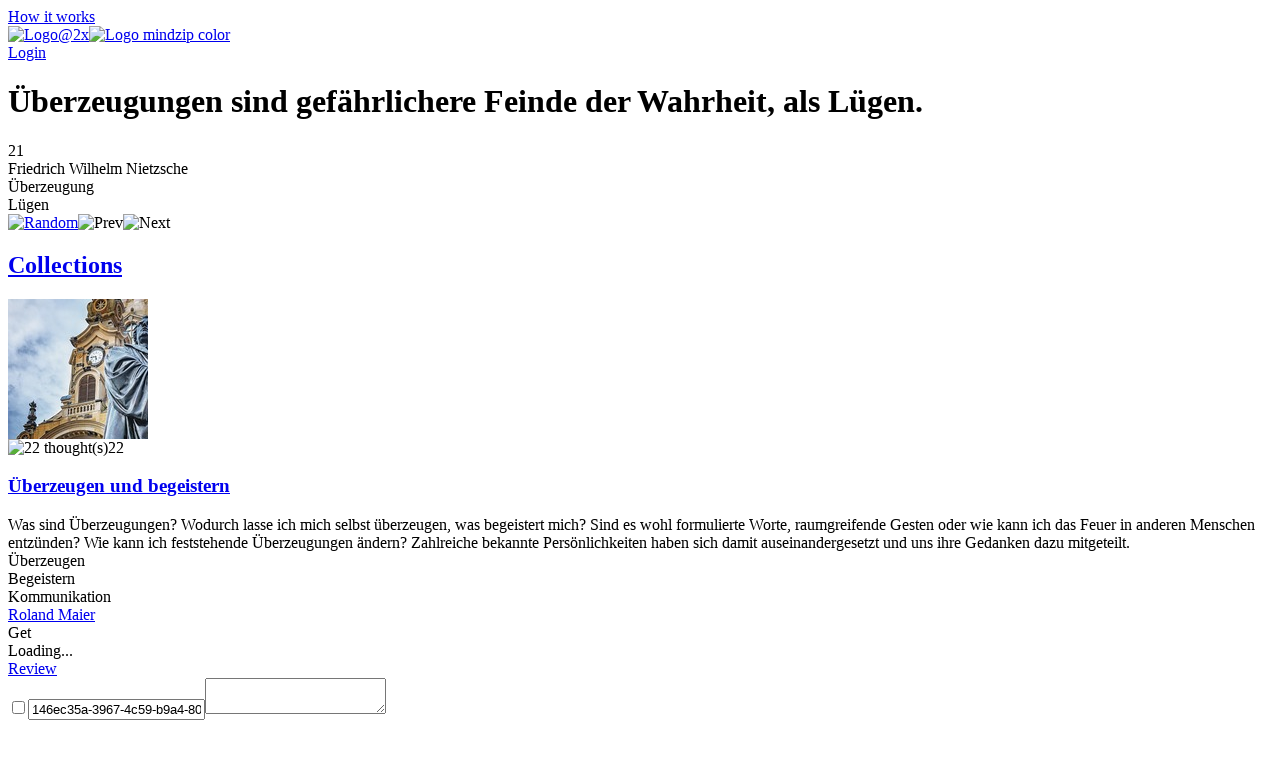

--- FILE ---
content_type: text/html; charset=utf-8
request_url: https://mindzip.net/fl/@rolandmaier/quotes/ueberzeugungen-sind-gefaehrlichere-feinde-der-wahrheit-als-luegen-1d231d61-9696-408b-84dc-e87afeee6d75
body_size: 13200
content:
<!DOCTYPE html>
<html lang="en">
<head>
  <!-- Google Tag Manager -->
<script>(function(w,d,s,l,i){w[l]=w[l]||[];w[l].push({'gtm.start':
new Date().getTime(),event:'gtm.js'});var f=d.getElementsByTagName(s)[0],
j=d.createElement(s),dl=l!='dataLayer'?'&l='+l:'';j.async=true;j.src=
'https://www.googletagmanager.com/gtm.js?id='+i+dl;f.parentNode.insertBefore(j,f);
})(window,document,'script','dataLayer','GTM-TP63LP');</script>
<!-- End Google Tag Manager -->

<script async src="https://www.googletagmanager.com/gtag/js?id=UA-55671052-7"></script>
<script>
    window.dataLayer = window.dataLayer || [];
    function gtag(){dataLayer.push(arguments);}
    gtag('js', new Date());

    gtag('config', 'UA-55671052-7');
</script>
  <title>Überzeugungen sind gefährlichere Feinde der Wahrheit, als Lügen. by Friedrich Wilhelm Nietzsche · MindZip</title>
<link rel="android-touch-icon" type="image/png" href="&#39;/assets/logo 152-a13c0d900cd59dbc999a0605da3950ac3b8e19c0dd3d673beda83797037a9dc5.png&#39;" sizes="152x152" />
<link rel="apple-touch-icon" type="image/png" href="&#39;/assets/logo 152-a13c0d900cd59dbc999a0605da3950ac3b8e19c0dd3d673beda83797037a9dc5.png&#39;" sizes="152x152" />
<link rel="icon" type="image/png" href="/assets/logo 152-a13c0d900cd59dbc999a0605da3950ac3b8e19c0dd3d673beda83797037a9dc5.png" />
<meta name="description" content="“Überzeugungen sind gefährlichere Feinde der Wahrheit, als Lügen.” - Friedrich Wilhelm Nietzsche quotes from MindZip" />
<meta name="og:site_name" content="MindZip" />
<meta name="og:url" content="https://mindzip.net/fl/@rolandmaier/quotes/ueberzeugungen-sind-gefaehrlichere-feinde-der-wahrheit-als-luegen-1d231d61-9696-408b-84dc-e87afeee6d75" />
<meta name="og:type" content="article" />
<meta name="og:title" content="Friedrich Wilhelm Nietzsche Quotes" />
<meta name="og:description" content="“Überzeugungen sind gefährlichere Feinde der Wahrheit, als Lügen.” - Friedrich Wilhelm Nietzsche quotes from MindZip" />
<meta name="og:image" content="https://api.myzelf.net/photos/facebook:10661149637423830998-1u8zgn9.jpg" />
<meta name="twitter:card" content="summary_large_image" />
<meta name="twitter:site" content="@MindZipnet" />
<meta name="twitter:title" content="Friedrich Wilhelm Nietzsche Quotes" />
<meta name="twitter:description" content="“Überzeugungen sind gefährlichere Feinde der Wahrheit, als Lügen.” - Friedrich Wilhelm Nietzsche" />
<meta name="twitter:image" content="https://api.myzelf.net/photos/facebook:10661149637423830998-1u8zgn9.jpg" />
<meta name="twitter:app:name:iphone" content="MindZip · Remember everything you learn!" />
<meta name="twitter:app:id:iphone" content="1011792253" />
  <meta name="apple-itunes-app" content="app-id=1011792253">
<meta name="google-play-app" content="app-id=com.myzelf.mindzip.app">
<script defer src="https://cdn.commento.io/js/commento.js"></script>
<script async src="https://pagead2.googlesyndication.com/pagead/js/adsbygoogle.js?client=ca-pub-9149882108271208"
        crossorigin="anonymous"></script>

  <meta charset="UTF-8">
  <meta name="viewport" content="width=device-width, initial-scale=1.0">
  <link rel="stylesheet" media="all" href="/assets/application-5b6ce4148c3b911bce9e1c02805391c32992cc3fdb338f0788e61e56a0823e5c.css" data-turbolinks-track="reload" />
  <script src="/assets/application-0335ac1e00e39ac58ce101ad5cb5df852054abb9276eaa9250940af2cac8af0a.js" data-turbolinks-track="reload"></script>
  <script src="/packs/application-d0d01d6dba841830fca9.js"></script>
  <meta name="csrf-param" content="authenticity_token" />
<meta name="csrf-token" content="02gvh1henKxu871EGMviPOz8h2jOVm6VZkwELOeOxuE9A3Ueic2VT9E+rLiO9XMKFeQc6QeBDwN5YhhhIRRDCQ==" />
  <!--<script type="text/javascript" src="https://cdn.ywxi.net/js/1.js" async></script>-->
    <script src="https://unpkg.com/medium-zoom@0/dist/medium-zoom.min.js"></script>
  
</head>
<body class="quotes show ">
  <div id="global-js-config" data-config='{"locale": "en"}'></div>
  <!-- Google Tag Manager (noscript) -->
<noscript><iframe src="https://www.googletagmanager.com/ns.html?id=GTM-TP63LP"
height="0" width="0" style="display:none;visibility:hidden"></iframe></noscript>
<!-- End Google Tag Manager (noscript) -->

  <div class="collection-page" id="user-quote"><div class="hidden" data-username="@rolandmaier" id="params"></div><header class="discover-header--main"><div class="left--block"><a class="action-button without-border" href="/en/how-it-works">How it works</a></div><div class="center--block"><a class="logo" href="/"><img class="mindzip-logo" src="/assets/Logo@2x-16b0ce709d57acfe51f06a97e44439e0f6d4cfd16db92af98c49cc1347f17293.svg" alt="Logo@2x" /><img class="mindzip-logo--with-text" src="/assets/logo_mindzip_color-53dbf32e72114e491ecb0fb8e69f8c4b2b4c717cb380a83956f2da6c1b27428a.svg" alt="Logo mindzip color" /></a></div><div class="right--block"><div class="login auth-btn"><a href="/users/sign_in">Login</a></div><div class="get-started"></div></div></header><main class="user-quote-content"><div class="quote-item-wrapper"><div class="quote-item-inner"><div class="quote-item"><i class="mz-icon-icon-quote"></i><h1 class="quote-item--name">Überzeugungen sind gefährlichere Feinde der Wahrheit, als Lügen.</h1></div><div class="sub-info"><div class="sub-info--stats stats"><span class="rating-counter">21</span><i aria-hidden="true" class="fa fa-heart"></i><i aria-hidden="true" class="fa fa-thumbs-up"></i></div><div class="sub-info--author">Friedrich Wilhelm Nietzsche</div></div><div class="sub-nav"><div class="quote-tags"><span class="tag-wrapper"><div class="tag">Überzeugung</div></span><span class="tag-wrapper"><div class="tag">Lügen</div></span></div><div class="nav"><span class="shuffle"><a title="Show random quote" href="/fl/@rolandmaier/quotes/random"><img src="/assets/Random-5bdbe1b4c9694626a7a4451bf91575e85fab3fca928c22a76d430b35b4ddef4b.svg" alt="Random" /></a></span><span class="prev hidden"><img src="/assets/Prev-14456243fde99a66b9d636311c8ccb60fdb08559275fed20a1605b39ba00f7d7.svg" alt="Prev" /></span><span class="next hidden"><img src="/assets/Next-5003a6779180e0c583db71eb730ec721a261cc1baeab568092d99b0590a7e961.svg" alt="Next" /></span></div></div></div><div class="cover-gallery"></div></div><div id="commento"></div><nav class="profile-sub-nav"><h2 class="main-menu__link-wrapper active"><a href="#">Collections</a></h2></nav><div class="main-user-content"><section id="collections"><div data-controller="lazy-images"><div class="discover-collection narrow" data-controller="collection"><div class="collection-page__collection-info line-1"><div class="discover-collection__picture collection-picture"><a href="/fl/@rolandmaier/ueberzeugen-und-begeistern-cwz6vcmc"><div class="square-image lazy-background" data-src="https://api.myzelf.net/photos/facebook:10661149637423830998-1u8zgn9.jpg?height=280&amp;width=280" style="background-image: url(); width: 140px; height: 140px"></div><img alt="picture loading error handler" data-action="error-&gt;collection#handlePictureError" data-target="collection.picture" src="https://api.myzelf.net/photos/facebook:10661149637423830998-1u8zgn9.jpg?height=1&amp;width=1" style="display:none;" /></a><div class="discover-collection__stats collection-stats"><div class="thoughts-number" data-target="collection.thoughtsNumber"><img class="thoughts-badge" alt="22 thought(s)" src="/assets/Thoughts-Badge@2x-82f0a6615678e98ac3d695813abdfcc7418d11fffa9db04f7fd860166860ff17.svg" /><span class="quantity">22</span></div><div class="readers hidden" data-target="collection.readers"></div></div></div><div class="collection-info"><h3 class="name"><span><a href="/fl/@rolandmaier/ueberzeugen-und-begeistern-cwz6vcmc">Überzeugen und begeistern</a></span></h3><div class="summary"><div class="summary-text" style="-webkit-box-orient: vertical;">Was sind Überzeugungen? Wodurch lasse ich mich selbst überzeugen, was begeistert mich? Sind es wohl formulierte Worte, raumgreifende Gesten oder wie kann ich das Feuer in anderen Menschen entzünden? Wie kann ich feststehende Überzeugungen ändern? Zahlreiche bekannte Persönlichkeiten haben sich damit auseinandergesetzt und uns ihre Gedanken dazu mitgeteilt.</div><div class="line-detector hidden" data-target="collection.lineDetector"></div></div><div class="collection-tags"><span class="tag-wrapper"><div class="tag">Überzeugen</div></span><span class="tag-wrapper"><div class="tag">Begeistern</div></span><span class="tag-wrapper"><div class="tag">Kommunikation</div></span></div></div></div><div class="collection-page__collection-info line-2"><div class="collection-author"><a class="author-name" href="/fl/@rolandmaier">Roland Maier</a></div><div class="access-buttons"><div class="get-button btn green" data-action="click-&gt;collection#subscribeCollection" data-target="collection.getButton"><div class="text get">Get</div><div class="spinner hidden"><i class="fa fa-spinner fa-pulse fa-fw"></i><div class="sr-only">Loading...</div></div></div><a class="hidden" data-target="collection.reviewButton" href="/fl/@rolandmaier/ueberzeugen-und-begeistern-cwz6vcmc"><div class="get-button btn green"><div class="text review">Review</div></div></a><div class="invite-button btn green hidden"></div></div></div><script type="application/ld+json">{"@context":"http://schema.org","@type":"Collection","name":"Überzeugen und begeistern","review":{"@type":"Review","name":"Was sind Überzeugungen? Wodurch lasse ich mich selbst überzeugen, was begeistert mich? Sind es wohl formulierte Worte, raumgreifende Gesten oder wie kann ich das Feuer in anderen Menschen entzünden? Wie kann ich feststehende Überzeugungen ändern? Zahlreiche bekannte Persönlichkeiten haben sich damit auseinandergesetzt und uns ihre Gedanken dazu mitgeteilt.","author":"@rolandmaier"},"inLanguage":"de","keywords":"Überzeugen, Begeistern, Kommunikation","thumbnailUrl":"https://api.myzelf.net/photos/facebook:10661149637423830998-1u8zgn9.jpg?height=160\u0026width=160","url":"https://mindzip.net/fl/@rolandmaier/ueberzeugen-und-begeistern-cwz6vcmc","author":"@rolandmaier"}</script><div class="stimulus-data hidden"><input data-target="collection.loading" type="checkbox" value="loading" /><input data-target="collection.collectionId" value="146ec35a-3967-4c59-b9a4-80dddbbfb845" /><textarea data-target="collection.user"></textarea></div></div></div><h3 class="main-user-content--subsection">Explore more quotes</h3><div class="main-user-content--similar-thoughts"><div class="thought-wrapper" data-filter-key="jemandem aus dem herzen zu sprechen, ist die einfachste art, ihn zu überzeugen.erhard blanck" data-tags="[&quot;Überzeugen&quot;]" data-target="collection.filterable"><div class="thought-content"><div class="front-side"><a href="/fl/@rolandmaier/quotes/jemandem-aus-dem-herzen-zu-sprechen-ist-die-einfachste-art-ihn-zu-ueberzeugen-1cff9015-4372-4a05-b7d7-beee5c770fa4"><div class="thought-name">Jemandem aus dem Herzen zu sprechen, ist die einfachste Art, ihn zu überzeugen.</div></a></div><div class="thought-author">Erhard Blanck</div></div><a class="quote-link-filler" href="/fl/@rolandmaier/quotes/jemandem-aus-dem-herzen-zu-sprechen-ist-die-einfachste-art-ihn-zu-ueberzeugen-1cff9015-4372-4a05-b7d7-beee5c770fa4"></a><div class="thought-bottom"><a href="/fl/@rolandmaier/quotes/jemandem-aus-dem-herzen-zu-sprechen-ist-die-einfachste-art-ihn-zu-ueberzeugen-1cff9015-4372-4a05-b7d7-beee5c770fa4"><div class="thought-stats"><div class="stats"><span class="rating-counter">48</span><i aria-hidden="true" class="fa fa-heart"></i><i aria-hidden="true" class="fa fa-thumbs-up"></i></div></div></a></div></div><div class="thought-wrapper" data-filter-key="Überzeugung soll dir niemand rauben; wer&#39;s besser weiß, der mag es glauben.johann wolfgang von goethe" data-tags="[&quot;Überzeugung&quot;]" data-target="collection.filterable"><div class="thought-content"><div class="front-side"><a href="/fl/@rolandmaier/quotes/ueberzeugung-soll-dir-niemand-rauben-wers-besser-weiss-der-mag-es-glauben-8deea688-adc2-417b-b0c1-ea853d40f4c9"><div class="thought-name">Überzeugung soll dir niemand rauben; Wer&#39;s besser weiß, der mag es glauben.</div></a></div><div class="thought-author">Johann Wolfgang von Goethe</div></div><a class="quote-link-filler" href="/fl/@rolandmaier/quotes/ueberzeugung-soll-dir-niemand-rauben-wers-besser-weiss-der-mag-es-glauben-8deea688-adc2-417b-b0c1-ea853d40f4c9"></a><div class="thought-bottom"><a href="/fl/@rolandmaier/quotes/ueberzeugung-soll-dir-niemand-rauben-wers-besser-weiss-der-mag-es-glauben-8deea688-adc2-417b-b0c1-ea853d40f4c9"><div class="thought-stats"><div class="stats"><span class="rating-counter">38</span><i aria-hidden="true" class="fa fa-heart"></i><i aria-hidden="true" class="fa fa-thumbs-up"></i></div></div></a></div></div><div class="thought-wrapper" data-filter-key="im brustton der Überzeugung ist ein gegenzeuge.manfred hinrich" data-tags="[&quot;Überzeugung&quot;]" data-target="collection.filterable"><div class="thought-content"><div class="front-side"><a href="/fl/@rolandmaier/quotes/im-brustton-der-ueberzeugung-ist-ein-gegenzeuge-3515c83c-4684-408d-8e5b-4a09ae7db131"><div class="thought-name">Im Brustton der Überzeugung ist ein Gegenzeuge.</div></a></div><div class="thought-author">Manfred Hinrich</div></div><a class="quote-link-filler" href="/fl/@rolandmaier/quotes/im-brustton-der-ueberzeugung-ist-ein-gegenzeuge-3515c83c-4684-408d-8e5b-4a09ae7db131"></a><div class="thought-bottom"><a href="/fl/@rolandmaier/quotes/im-brustton-der-ueberzeugung-ist-ein-gegenzeuge-3515c83c-4684-408d-8e5b-4a09ae7db131"><div class="thought-stats"><div class="stats"><span class="rating-counter">31</span><i aria-hidden="true" class="fa fa-heart"></i><i aria-hidden="true" class="fa fa-thumbs-up"></i></div></div></a></div></div><div class="thought-wrapper" data-filter-key="das beste unserer Überzeugungen ist nicht in worte zu fassen. die sprache ist nicht auf alles eingestellt.johann wolfgang von goethe" data-tags="[&quot;Überzeugung&quot;]" data-target="collection.filterable"><div class="thought-content"><div class="front-side"><a href="/fl/@rolandmaier/quotes/das-beste-unserer-ueberzeugungen-ist-nicht-in-worte-zu-fassen-die-sprache-ist-nicht-auf-alles-eingestellt-ce7c6369-a16a-4cee-a1cf-3b2143d5b43b"><div class="thought-name">Das Beste unserer Überzeugungen ist nicht in Worte zu fassen. Die Sprache ist nicht auf alles eingestellt.</div></a></div><div class="thought-author">Johann Wolfgang von Goethe</div></div><a class="quote-link-filler" href="/fl/@rolandmaier/quotes/das-beste-unserer-ueberzeugungen-ist-nicht-in-worte-zu-fassen-die-sprache-ist-nicht-auf-alles-eingestellt-ce7c6369-a16a-4cee-a1cf-3b2143d5b43b"></a><div class="thought-bottom"><a href="/fl/@rolandmaier/quotes/das-beste-unserer-ueberzeugungen-ist-nicht-in-worte-zu-fassen-die-sprache-ist-nicht-auf-alles-eingestellt-ce7c6369-a16a-4cee-a1cf-3b2143d5b43b"><div class="thought-stats"><div class="stats"><span class="rating-counter">31</span><i aria-hidden="true" class="fa fa-heart"></i><i aria-hidden="true" class="fa fa-thumbs-up"></i></div></div></a></div></div><div class="thought-wrapper" data-filter-key="fische fängt man mit angeln, leute mit worten.deutsches sprichwort" data-tags="[]" data-target="collection.filterable"><div class="thought-content"><div class="front-side"><a href="/fl/@rolandmaier/quotes/fische-faengt-man-mit-angeln-leute-mit-worten-12a81ed5-a79c-4e78-b640-497b96fbbd95"><div class="thought-name">Fische fängt man mit Angeln, Leute mit Worten.</div></a></div><div class="thought-author">Deutsches Sprichwort</div></div><a class="quote-link-filler" href="/fl/@rolandmaier/quotes/fische-faengt-man-mit-angeln-leute-mit-worten-12a81ed5-a79c-4e78-b640-497b96fbbd95"></a><div class="thought-bottom"><a href="/fl/@rolandmaier/quotes/fische-faengt-man-mit-angeln-leute-mit-worten-12a81ed5-a79c-4e78-b640-497b96fbbd95"><div class="thought-stats"><div class="stats"><span class="rating-counter">34</span><i aria-hidden="true" class="fa fa-heart"></i><i aria-hidden="true" class="fa fa-thumbs-up"></i></div></div></a></div></div><div class="thought-wrapper" data-filter-key="das halte ich für ein relativ deutsches phänomen: es lieber bleiben zu lassen, weil man ja vielleicht etwas auf den deckel kriegen könnte.doris dörrie" data-tags="[&quot;Überzeugung&quot;, &quot;Angst&quot;]" data-target="collection.filterable"><div class="thought-content"><div class="front-side"><a href="/fl/@rolandmaier/quotes/das-halte-ich-fuer-ein-relativ-deutsches-phaenomen-es-lieber-bleiben-zu-lassen-weil-man-ja-vielleicht-etwas-auf-den-deckel-kriegen-koennte-5512d29e-3da2-40b0-932a-6dfd3682f2c6"><div class="thought-name">Das halte ich für ein relativ deutsches Phänomen: Es lieber bleiben zu lassen, weil man ja vielleicht etwas auf den Deckel kriegen könnte.</div></a></div><div class="thought-author">Doris Dörrie</div></div><a class="quote-link-filler" href="/fl/@rolandmaier/quotes/das-halte-ich-fuer-ein-relativ-deutsches-phaenomen-es-lieber-bleiben-zu-lassen-weil-man-ja-vielleicht-etwas-auf-den-deckel-kriegen-koennte-5512d29e-3da2-40b0-932a-6dfd3682f2c6"></a><div class="thought-bottom"><a href="/fl/@rolandmaier/quotes/das-halte-ich-fuer-ein-relativ-deutsches-phaenomen-es-lieber-bleiben-zu-lassen-weil-man-ja-vielleicht-etwas-auf-den-deckel-kriegen-koennte-5512d29e-3da2-40b0-932a-6dfd3682f2c6"><div class="thought-stats"><div class="stats"><span class="rating-counter">31</span><i aria-hidden="true" class="fa fa-heart"></i><i aria-hidden="true" class="fa fa-thumbs-up"></i></div></div></a></div></div><div class="thought-wrapper" data-filter-key="wir wissen zu viel und sind von zu wenig überzeugt.t. s. eliot" data-tags="[&quot;Überzeugung&quot;, &quot;Wissen&quot;]" data-target="collection.filterable"><div class="thought-content"><div class="front-side"><a href="/fl/@rolandmaier/quotes/wir-wissen-zu-viel-und-sind-von-zu-wenig-ueberzeugt-b7044129-1f06-4ef0-b998-d3db6c614740"><div class="thought-name">Wir wissen zu viel und sind von zu wenig überzeugt.</div></a></div><div class="thought-author">T. S. Eliot</div></div><a class="quote-link-filler" href="/fl/@rolandmaier/quotes/wir-wissen-zu-viel-und-sind-von-zu-wenig-ueberzeugt-b7044129-1f06-4ef0-b998-d3db6c614740"></a><div class="thought-bottom"><a href="/fl/@rolandmaier/quotes/wir-wissen-zu-viel-und-sind-von-zu-wenig-ueberzeugt-b7044129-1f06-4ef0-b998-d3db6c614740"><div class="thought-stats"><div class="stats"><span class="rating-counter">35</span><i aria-hidden="true" class="fa fa-heart"></i><i aria-hidden="true" class="fa fa-thumbs-up"></i></div></div></a></div></div><div class="thought-wrapper" data-filter-key="die welt lebt von menschen, die mehr tun als ihre pflicht.ewald balser" data-tags="[&quot;Begeisterung&quot;]" data-target="collection.filterable"><div class="thought-content"><div class="front-side"><a href="/fl/@rolandmaier/quotes/die-welt-lebt-von-menschen-die-mehr-tun-als-ihre-pflicht-05e62a3f-4cb8-4754-9906-731980926967"><div class="thought-name">Die Welt lebt von Menschen, die mehr tun als ihre Pflicht.</div></a></div><div class="thought-author">Ewald Balser</div></div><a class="quote-link-filler" href="/fl/@rolandmaier/quotes/die-welt-lebt-von-menschen-die-mehr-tun-als-ihre-pflicht-05e62a3f-4cb8-4754-9906-731980926967"></a><div class="thought-bottom"><a href="/fl/@rolandmaier/quotes/die-welt-lebt-von-menschen-die-mehr-tun-als-ihre-pflicht-05e62a3f-4cb8-4754-9906-731980926967"><div class="thought-stats"><div class="stats"><span class="rating-counter">32</span><i aria-hidden="true" class="fa fa-heart"></i><i aria-hidden="true" class="fa fa-thumbs-up"></i></div></div></a></div></div><div class="thought-wrapper" data-filter-key="zu überzeugen fällt keinem Überzeugten schwer.johann christoph friedrich von schiller" data-tags="[&quot;Überzeugung&quot;]" data-target="collection.filterable"><div class="thought-content"><div class="front-side"><a href="/fl/@rolandmaier/quotes/zu-ueberzeugen-faellt-keinem-ueberzeugten-schwer-af18bf37-c731-4eba-a3e4-1674af7e0f2e"><div class="thought-name">Zu überzeugen fällt keinem Überzeugten schwer.</div></a></div><div class="thought-author">Johann Christoph Friedrich von Schiller</div></div><a class="quote-link-filler" href="/fl/@rolandmaier/quotes/zu-ueberzeugen-faellt-keinem-ueberzeugten-schwer-af18bf37-c731-4eba-a3e4-1674af7e0f2e"></a><div class="thought-bottom"><a href="/fl/@rolandmaier/quotes/zu-ueberzeugen-faellt-keinem-ueberzeugten-schwer-af18bf37-c731-4eba-a3e4-1674af7e0f2e"><div class="thought-stats"><div class="stats"><span class="rating-counter">26</span><i aria-hidden="true" class="fa fa-heart"></i><i aria-hidden="true" class="fa fa-thumbs-up"></i></div></div></a></div></div><div class="thought-wrapper" data-filter-key="es bleibt einem jeden immer noch soviel kraft, das auszuführen, wovon er überzeugt ist.johann wolfgang von goethe" data-tags="[&quot;Überzeugung&quot;]" data-target="collection.filterable"><div class="thought-content"><div class="front-side"><a href="/fl/@rolandmaier/quotes/es-bleibt-einem-jeden-immer-noch-soviel-kraft-das-auszufuehren-wovon-er-ueberzeugt-ist-9dd31cbf-848f-4347-8b26-279787f2eff6"><div class="thought-name">Es bleibt einem jeden immer noch soviel Kraft, das auszuführen, wovon er überzeugt ist.</div></a></div><div class="thought-author">Johann Wolfgang von Goethe</div></div><a class="quote-link-filler" href="/fl/@rolandmaier/quotes/es-bleibt-einem-jeden-immer-noch-soviel-kraft-das-auszufuehren-wovon-er-ueberzeugt-ist-9dd31cbf-848f-4347-8b26-279787f2eff6"></a><div class="thought-bottom"><a href="/fl/@rolandmaier/quotes/es-bleibt-einem-jeden-immer-noch-soviel-kraft-das-auszufuehren-wovon-er-ueberzeugt-ist-9dd31cbf-848f-4347-8b26-279787f2eff6"><div class="thought-stats"><div class="stats"><span class="rating-counter">24</span><i aria-hidden="true" class="fa fa-heart"></i><i aria-hidden="true" class="fa fa-thumbs-up"></i></div></div></a></div></div><div class="thought-wrapper" data-filter-key="in dir muss brennen, was du entzünden willst!augustinus hippo" data-tags="[&quot;Überzeugung&quot;, &quot;Feuer&quot;]" data-target="collection.filterable"><div class="thought-content"><div class="front-side"><a href="/fl/@rolandmaier/quotes/in-dir-muss-brennen-was-du-entzuenden-willst-850cb017-accb-465a-830b-c25ecf594bc5"><div class="thought-name">In Dir muss brennen, was Du entzünden willst!</div></a></div><div class="thought-author">Augustinus Hippo</div></div><a class="quote-link-filler" href="/fl/@rolandmaier/quotes/in-dir-muss-brennen-was-du-entzuenden-willst-850cb017-accb-465a-830b-c25ecf594bc5"></a><div class="thought-bottom"><a href="/fl/@rolandmaier/quotes/in-dir-muss-brennen-was-du-entzuenden-willst-850cb017-accb-465a-830b-c25ecf594bc5"><div class="thought-stats"><div class="stats"><span class="rating-counter">30</span><i aria-hidden="true" class="fa fa-heart"></i><i aria-hidden="true" class="fa fa-thumbs-up"></i></div></div></a></div></div><div class="thought-wrapper" data-filter-key="zutrauen veredelt den menschen, ewige bevormundung hemmt sein reifen.heinrich friedrich karl reichsfreiherr von und zum stein" data-tags="[&quot;Überzeugung&quot;, &quot;Vertrauen&quot;]" data-target="collection.filterable"><div class="thought-content"><div class="front-side"><a href="/fl/@rolandmaier/quotes/zutrauen-veredelt-den-menschen-ewige-bevormundung-hemmt-sein-reifen-035bcc0c-ce8b-4cfd-947d-626d5fcfd5e2"><div class="thought-name">Zutrauen veredelt den Menschen, ewige Bevormundung hemmt sein Reifen.</div></a></div><div class="thought-author">Heinrich Friedrich Karl Reichsfreiherr von und zum Stein</div></div><a class="quote-link-filler" href="/fl/@rolandmaier/quotes/zutrauen-veredelt-den-menschen-ewige-bevormundung-hemmt-sein-reifen-035bcc0c-ce8b-4cfd-947d-626d5fcfd5e2"></a><div class="thought-bottom"><a href="/fl/@rolandmaier/quotes/zutrauen-veredelt-den-menschen-ewige-bevormundung-hemmt-sein-reifen-035bcc0c-ce8b-4cfd-947d-626d5fcfd5e2"><div class="thought-stats"><div class="stats"><span class="rating-counter">24</span><i aria-hidden="true" class="fa fa-heart"></i><i aria-hidden="true" class="fa fa-thumbs-up"></i></div></div></a></div></div><div class="thought-wrapper" data-filter-key="einzelne, die den überlieferten anschauungen entgegentraten, sind die quelle aller moralischen und geistigen fortschritte gewesen.bertrand arthur william russell" data-tags="[&quot;Überzeugung&quot;, &quot;Fortschritt&quot;]" data-target="collection.filterable"><div class="thought-content"><div class="front-side"><a href="/fl/@rolandmaier/quotes/einzelne-die-den-ueberlieferten-anschauungen-entgegentraten-sind-die-quelle-aller-moralischen-und-geistigen-fortschritte-gewesen-a30ebfc5-bcf6-4627-a80e-3e22474f5d88"><div class="thought-name">Einzelne, die den überlieferten Anschauungen entgegentraten, sind die Quelle aller moralischen und geistigen Fortschritte gewesen.</div></a></div><div class="thought-author">Bertrand Arthur William Russell</div></div><a class="quote-link-filler" href="/fl/@rolandmaier/quotes/einzelne-die-den-ueberlieferten-anschauungen-entgegentraten-sind-die-quelle-aller-moralischen-und-geistigen-fortschritte-gewesen-a30ebfc5-bcf6-4627-a80e-3e22474f5d88"></a><div class="thought-bottom"><a href="/fl/@rolandmaier/quotes/einzelne-die-den-ueberlieferten-anschauungen-entgegentraten-sind-die-quelle-aller-moralischen-und-geistigen-fortschritte-gewesen-a30ebfc5-bcf6-4627-a80e-3e22474f5d88"><div class="thought-stats"><div class="stats"><span class="rating-counter">18</span><i aria-hidden="true" class="fa fa-heart"></i><i aria-hidden="true" class="fa fa-thumbs-up"></i></div></div></a></div></div><div class="thought-wrapper" data-filter-key="die meisten und schlimmsten Übel, die der mensch dem menschen zugefügt hat, entsprangen dem felsenfesten glauben an die richtigkeit falscher Überzeugungen.bertrand arthur william russell" data-tags="[&quot;Überzeugung&quot;, &quot;Glaube&quot;]" data-target="collection.filterable"><div class="thought-content"><div class="front-side"><a href="/fl/@rolandmaier/quotes/die-meisten-und-schlimmsten-uebel-die-der-mensch-dem-menschen-zugefuegt-hat-entsprangen-dem-felsenfesten-glauben-an-die-richtigkeit-falscher-ueberzeugungen-178a4413-5032-425b-bf1f-faf2d9fb106d"><div class="thought-name">Die meisten und schlimmsten Übel, die der Mensch dem Menschen zugefügt hat, entsprangen dem felsenfesten Glauben an die Richtigkeit falscher Überzeugungen.</div></a></div><div class="thought-author">Bertrand Arthur William Russell</div></div><a class="quote-link-filler" href="/fl/@rolandmaier/quotes/die-meisten-und-schlimmsten-uebel-die-der-mensch-dem-menschen-zugefuegt-hat-entsprangen-dem-felsenfesten-glauben-an-die-richtigkeit-falscher-ueberzeugungen-178a4413-5032-425b-bf1f-faf2d9fb106d"></a><div class="thought-bottom"><a href="/fl/@rolandmaier/quotes/die-meisten-und-schlimmsten-uebel-die-der-mensch-dem-menschen-zugefuegt-hat-entsprangen-dem-felsenfesten-glauben-an-die-richtigkeit-falscher-ueberzeugungen-178a4413-5032-425b-bf1f-faf2d9fb106d"><div class="thought-stats"><div class="stats"><span class="rating-counter">18</span><i aria-hidden="true" class="fa fa-heart"></i><i aria-hidden="true" class="fa fa-thumbs-up"></i></div></div></a></div></div><div class="thought-wrapper" data-filter-key="es ist keine schande, wenn man sich überzeugen lässt und das auch zugibt.hans-joachim vogel" data-tags="[&quot;Überzeugung&quot;]" data-target="collection.filterable"><div class="thought-content"><div class="front-side"><a href="/fl/@rolandmaier/quotes/es-ist-keine-schande-wenn-man-sich-ueberzeugen-laesst-und-das-auch-zugibt-8e8b822f-71fd-47e0-b8cb-53800a29f4c0"><div class="thought-name">Es ist keine Schande, wenn man sich überzeugen lässt und das auch zugibt.</div></a></div><div class="thought-author">Hans-Joachim Vogel</div></div><a class="quote-link-filler" href="/fl/@rolandmaier/quotes/es-ist-keine-schande-wenn-man-sich-ueberzeugen-laesst-und-das-auch-zugibt-8e8b822f-71fd-47e0-b8cb-53800a29f4c0"></a><div class="thought-bottom"><a href="/fl/@rolandmaier/quotes/es-ist-keine-schande-wenn-man-sich-ueberzeugen-laesst-und-das-auch-zugibt-8e8b822f-71fd-47e0-b8cb-53800a29f4c0"><div class="thought-stats"><div class="stats"><span class="rating-counter">20</span><i aria-hidden="true" class="fa fa-heart"></i><i aria-hidden="true" class="fa fa-thumbs-up"></i></div></div></a></div></div><div class="thought-wrapper" data-filter-key="gewohnheit, sitte und brauch sind stärker als die wahrheit. es braucht neue revolutionen der geister, es braucht einen neuen enthusiasmus, um den alten zu zerstören.françois-marie arouet voltaire" data-tags="[&quot;Überzeugung&quot;, &quot;Gewohnheit&quot;]" data-target="collection.filterable"><div class="thought-content"><div class="front-side"><a href="/fl/@rolandmaier/quotes/gewohnheit-sitte-und-brauch-sind-staerker-als-die-wahrheit-es-braucht-neue-revolutionen-der-geister-es-braucht-einen-neuen-enthusiasmus-um-den-alten-zu-zerstoeren-cd881ffb-7ed9-40be-aa38-2362c9f6d9db"><div class="thought-name">Gewohnheit, Sitte und Brauch sind stärker als die Wahrheit. Es braucht neue Revolutionen der Geister, es braucht einen neuen Enthusiasmus, um den alten zu zerstören.</div></a></div><div class="thought-author">François-Marie Arouet Voltaire</div></div><a class="quote-link-filler" href="/fl/@rolandmaier/quotes/gewohnheit-sitte-und-brauch-sind-staerker-als-die-wahrheit-es-braucht-neue-revolutionen-der-geister-es-braucht-einen-neuen-enthusiasmus-um-den-alten-zu-zerstoeren-cd881ffb-7ed9-40be-aa38-2362c9f6d9db"></a><div class="thought-bottom"><a href="/fl/@rolandmaier/quotes/gewohnheit-sitte-und-brauch-sind-staerker-als-die-wahrheit-es-braucht-neue-revolutionen-der-geister-es-braucht-einen-neuen-enthusiasmus-um-den-alten-zu-zerstoeren-cd881ffb-7ed9-40be-aa38-2362c9f6d9db"><div class="thought-stats"><div class="stats"><span class="rating-counter">19</span><i aria-hidden="true" class="fa fa-heart"></i><i aria-hidden="true" class="fa fa-thumbs-up"></i></div></div></a></div></div><div class="thought-wrapper" data-filter-key="die wahrheit hat nichts zu tun mit der zahl der leute, die von ihr überzeugt sind.paul claudel" data-tags="[&quot;Überzeugung&quot;, &quot;Wahrheit&quot;]" data-target="collection.filterable"><div class="thought-content"><div class="front-side"><a href="/fl/@rolandmaier/quotes/die-wahrheit-hat-nichts-zu-tun-mit-der-zahl-der-leute-die-von-ihr-ueberzeugt-sind-985c16f7-99a2-4868-b458-bcc0281d982b"><div class="thought-name">Die Wahrheit hat nichts zu tun mit der Zahl der Leute, die von ihr überzeugt sind.</div></a></div><div class="thought-author">Paul Claudel</div></div><a class="quote-link-filler" href="/fl/@rolandmaier/quotes/die-wahrheit-hat-nichts-zu-tun-mit-der-zahl-der-leute-die-von-ihr-ueberzeugt-sind-985c16f7-99a2-4868-b458-bcc0281d982b"></a><div class="thought-bottom"><a href="/fl/@rolandmaier/quotes/die-wahrheit-hat-nichts-zu-tun-mit-der-zahl-der-leute-die-von-ihr-ueberzeugt-sind-985c16f7-99a2-4868-b458-bcc0281d982b"><div class="thought-stats"><div class="stats"><span class="rating-counter">23</span><i aria-hidden="true" class="fa fa-heart"></i><i aria-hidden="true" class="fa fa-thumbs-up"></i></div></div></a></div></div><div class="thought-wrapper" data-filter-key="der allgemeine geschmack ist so schlecht, dass ihm nachzulaufen immer nur bedeutet, das hinterteil zu sehen.august everding" data-tags="[]" data-target="collection.filterable"><div class="thought-content"><div class="front-side"><a href="/fl/@rolandmaier/quotes/der-allgemeine-geschmack-ist-so-schlecht-dass-ihm-nachzulaufen-immer-nur-bedeutet-das-hinterteil-zu-sehen-674daac2-20ad-4809-b28e-bbaa72c87fb2"><div class="thought-name">Der allgemeine Geschmack ist so schlecht, dass ihm nachzulaufen immer nur bedeutet, das Hinterteil zu sehen.</div></a></div><div class="thought-author">August Everding</div></div><a class="quote-link-filler" href="/fl/@rolandmaier/quotes/der-allgemeine-geschmack-ist-so-schlecht-dass-ihm-nachzulaufen-immer-nur-bedeutet-das-hinterteil-zu-sehen-674daac2-20ad-4809-b28e-bbaa72c87fb2"></a><div class="thought-bottom"><a href="/fl/@rolandmaier/quotes/der-allgemeine-geschmack-ist-so-schlecht-dass-ihm-nachzulaufen-immer-nur-bedeutet-das-hinterteil-zu-sehen-674daac2-20ad-4809-b28e-bbaa72c87fb2"><div class="thought-stats"><div class="stats"><span class="rating-counter">15</span><i aria-hidden="true" class="fa fa-heart"></i><i aria-hidden="true" class="fa fa-thumbs-up"></i></div></div></a></div></div><div class="thought-wrapper" data-filter-key="nur begeisterung hilft über die klippen hinweg, die alle weisheit der erde nicht zu umschiffen vermag.karl gutzkow" data-tags="[&quot;Begeisterung&quot;]" data-target="collection.filterable"><div class="thought-content"><div class="front-side"><a href="/fl/@rolandmaier/quotes/nur-begeisterung-hilft-ueber-die-klippen-hinweg-die-alle-weisheit-der-erde-nicht-zu-umschiffen-vermag-303f096b-2061-4606-b582-387afd3cb6b5"><div class="thought-name">Nur Begeisterung hilft über die Klippen hinweg, die alle Weisheit der Erde nicht zu umschiffen vermag.</div></a></div><div class="thought-author">Karl Gutzkow</div></div><a class="quote-link-filler" href="/fl/@rolandmaier/quotes/nur-begeisterung-hilft-ueber-die-klippen-hinweg-die-alle-weisheit-der-erde-nicht-zu-umschiffen-vermag-303f096b-2061-4606-b582-387afd3cb6b5"></a><div class="thought-bottom"><a href="/fl/@rolandmaier/quotes/nur-begeisterung-hilft-ueber-die-klippen-hinweg-die-alle-weisheit-der-erde-nicht-zu-umschiffen-vermag-303f096b-2061-4606-b582-387afd3cb6b5"><div class="thought-stats"><div class="stats"><span class="rating-counter">17</span><i aria-hidden="true" class="fa fa-heart"></i><i aria-hidden="true" class="fa fa-thumbs-up"></i></div></div></a></div></div><div class="thought-wrapper" data-filter-key="man muss ins gelingen verliebt sein, nicht ins scheitern.ernst bloch" data-tags="[&quot;Überzeugung&quot;, &quot;Gelingen&quot;]" data-target="collection.filterable"><div class="thought-content"><div class="front-side"><a href="/fl/@rolandmaier/quotes/man-muss-ins-gelingen-verliebt-sein-nicht-ins-scheitern-e0352e71-7418-494e-a4c2-d71dccbbd77c"><div class="thought-name">Man muss ins Gelingen verliebt sein, nicht ins Scheitern.</div></a></div><div class="thought-author">Ernst Bloch</div></div><a class="quote-link-filler" href="/fl/@rolandmaier/quotes/man-muss-ins-gelingen-verliebt-sein-nicht-ins-scheitern-e0352e71-7418-494e-a4c2-d71dccbbd77c"></a><div class="thought-bottom"><a href="/fl/@rolandmaier/quotes/man-muss-ins-gelingen-verliebt-sein-nicht-ins-scheitern-e0352e71-7418-494e-a4c2-d71dccbbd77c"><div class="thought-stats"><div class="stats"><span class="rating-counter">23</span><i aria-hidden="true" class="fa fa-heart"></i><i aria-hidden="true" class="fa fa-thumbs-up"></i></div></div></a></div></div><div class="thought-wrapper" data-filter-key="wenn du ein schiff bauen willst, dann trommle nicht männer zusammen um holz zu beschaffen, aufgaben zu vergeben und die arbeit einzuteilen, sondern lehre die männer die sehnsucht nach dem weiten, endlosen meer.antoine de saint-exupéry" data-tags="[&quot;Überzeugung&quot;, &quot;Sehnsucht&quot;, &quot;Begeisterung&quot;]" data-target="collection.filterable"><div class="thought-content"><div class="front-side"><a href="/fl/@rolandmaier/quotes/[base64]"><div class="thought-name">Wenn Du ein Schiff bauen willst, dann trommle nicht Männer zusammen um Holz zu beschaffen, Aufgaben zu vergeben und die Arbeit einzuteilen, sondern lehre die Männer die Sehnsucht nach dem weiten, endlosen Meer.</div></a></div><div class="thought-author">Antoine de Saint-Exupéry</div></div><a class="quote-link-filler" href="/fl/@rolandmaier/quotes/[base64]"></a><div class="thought-bottom"><a href="/fl/@rolandmaier/quotes/[base64]"><div class="thought-stats"><div class="stats"><span class="rating-counter">21</span><i aria-hidden="true" class="fa fa-heart"></i><i aria-hidden="true" class="fa fa-thumbs-up"></i></div></div></a></div></div><div class="thought-wrapper" data-filter-key="i just find that people can waste a lot of time in meetings, so i try to restrict meetings to the minimum that they need to be. but i have lots of time in my day where i am available to have informal conversations, where i grab someone to talk, and people can just walk up to my desk and talk to me.dave goldberg" data-tags="[&quot;Time&quot;, &quot;Day&quot;, &quot;I Am&quot;]" data-target="collection.filterable"><div class="thought-content"><div class="front-side"><a href="/fl/@DaveGoldberg/quotes/[base64]"><div class="thought-name">I just find that people can waste a lot of time in meetings, so I try to restrict meetings to the minimum that they need to be. But I have lots of time in my day where I am available to have informal conversations, where I grab someone to talk, and people can just walk up to my desk and talk to me.</div></a></div><div class="thought-author">Dave Goldberg</div></div><a class="quote-link-filler" href="/fl/@DaveGoldberg/quotes/[base64]"></a><div class="thought-bottom"><a href="/fl/@DaveGoldberg/quotes/[base64]"><div class="thought-stats"><div class="stats"></div></div></a></div></div><div class="thought-wrapper" data-filter-key="i do think there is room at the very top for marginal tax changes.richard hanna" data-tags="[&quot;Changes&quot;, &quot;Tax&quot;, &quot;Think&quot;]" data-target="collection.filterable"><div class="thought-content"><div class="front-side"><a href="/fl/@RichardHanna/quotes/i-do-think-there-is-room-at-the-very-top-for-marginal-tax-changes-5df73ae503e2c9e70449ff56"><div class="thought-name">I do think there is room at the very top for marginal tax changes.</div></a></div><div class="thought-author">Richard Hanna</div></div><a class="quote-link-filler" href="/fl/@RichardHanna/quotes/i-do-think-there-is-room-at-the-very-top-for-marginal-tax-changes-5df73ae503e2c9e70449ff56"></a><div class="thought-bottom"><a href="/fl/@RichardHanna/quotes/i-do-think-there-is-room-at-the-very-top-for-marginal-tax-changes-5df73ae503e2c9e70449ff56"><div class="thought-stats"><div class="stats"></div></div></a></div></div><div class="thought-wrapper" data-filter-key="he liked to go from a to b without inventing letters between.john mcphee" data-tags="[&quot;Letters&quot;]" data-target="collection.filterable"><div class="thought-content"><div class="front-side"><a href="/fl/@JohnMcPhee/quotes/he-liked-to-go-from-a-to-b-without-inventing-letters-between-dd824523-778d-4418-9600-75f0d3ee6b99"><div class="thought-name">He liked to go from A to B without inventing letters between.</div></a></div><div class="thought-author">John McPhee</div></div><a class="quote-link-filler" href="/fl/@JohnMcPhee/quotes/he-liked-to-go-from-a-to-b-without-inventing-letters-between-dd824523-778d-4418-9600-75f0d3ee6b99"></a><div class="thought-bottom"><a href="/fl/@JohnMcPhee/quotes/he-liked-to-go-from-a-to-b-without-inventing-letters-between-dd824523-778d-4418-9600-75f0d3ee6b99"><div class="thought-stats"><div class="stats"></div></div></a></div></div><div class="thought-wrapper" data-filter-key="i cured with the power that came through me.black elk" data-tags="[&quot;Power&quot;]" data-target="collection.filterable"><div class="thought-content"><div class="front-side"><a href="/fl/@BlackElk/quotes/i-cured-with-the-power-that-came-through-me-dbba9987-e120-4488-9ee2-e2e4aa7ecbcb"><div class="thought-name">I cured with the power that came through me.</div></a></div><div class="thought-author">Black Elk</div></div><a class="quote-link-filler" href="/fl/@BlackElk/quotes/i-cured-with-the-power-that-came-through-me-dbba9987-e120-4488-9ee2-e2e4aa7ecbcb"></a><div class="thought-bottom"><a href="/fl/@BlackElk/quotes/i-cured-with-the-power-that-came-through-me-dbba9987-e120-4488-9ee2-e2e4aa7ecbcb"><div class="thought-stats"><div class="stats"></div></div></a></div></div><div class="thought-wrapper" data-filter-key="hope is a risk that must be run.georges bernanos" data-tags="[&quot;Hope&quot;, &quot;Risk&quot;]" data-target="collection.filterable"><div class="thought-content"><div class="front-side"><a href="/fl/@GeorgesBernanos/quotes/hope-is-a-risk-that-must-be-run-10e3caf2-79a6-46a8-92cc-51d281815947"><div class="thought-name">Hope is a risk that must be run.</div></a></div><div class="thought-author">Georges Bernanos</div></div><a class="quote-link-filler" href="/fl/@GeorgesBernanos/quotes/hope-is-a-risk-that-must-be-run-10e3caf2-79a6-46a8-92cc-51d281815947"></a><div class="thought-bottom"><a href="/fl/@GeorgesBernanos/quotes/hope-is-a-risk-that-must-be-run-10e3caf2-79a6-46a8-92cc-51d281815947"><div class="thought-stats"><div class="stats"></div></div></a></div></div><div class="thought-wrapper" data-filter-key="if you&#39;re going down the street and you&#39;re going the wrong way, remember - god permits u-turns.suze orman" data-tags="[&quot;God&quot;, &quot;Remember&quot;, &quot;Down&quot;]" data-target="collection.filterable"><div class="thought-content"><div class="front-side"><a href="/fl/@SuzeOrman/quotes/if-youre-going-down-the-street-and-youre-going-the-wrong-way-remember-god-permits-u-turns-5df73ae503e2c9e7044a3197"><div class="thought-name">If you&#39;re going down the street and you&#39;re going the wrong way, remember - God permits U-turns.</div></a></div><div class="thought-author">Suze Orman</div></div><a class="quote-link-filler" href="/fl/@SuzeOrman/quotes/if-youre-going-down-the-street-and-youre-going-the-wrong-way-remember-god-permits-u-turns-5df73ae503e2c9e7044a3197"></a><div class="thought-bottom"><a href="/fl/@SuzeOrman/quotes/if-youre-going-down-the-street-and-youre-going-the-wrong-way-remember-god-permits-u-turns-5df73ae503e2c9e7044a3197"><div class="thought-stats"><div class="stats"></div></div></a></div></div><div class="thought-wrapper" data-filter-key="the higher the wages the fewer the jobs; the lower the wages the more the jobs.james cook" data-tags="[]" data-target="collection.filterable"><div class="thought-content"><div class="front-side"><a href="/fl/@JamesCook/quotes/the-higher-the-wages-the-fewer-the-jobs-the-lower-the-wages-the-more-the-jobs-undefined"><div class="thought-name">The higher the wages the fewer the jobs; the lower the wages the more the jobs.</div></a></div><div class="thought-author">James Cook</div></div><a class="quote-link-filler" href="/fl/@JamesCook/quotes/the-higher-the-wages-the-fewer-the-jobs-the-lower-the-wages-the-more-the-jobs-undefined"></a><div class="thought-bottom"><a href="/fl/@JamesCook/quotes/the-higher-the-wages-the-fewer-the-jobs-the-lower-the-wages-the-more-the-jobs-undefined"><div class="thought-stats"><div class="stats"></div></div></a></div></div><div class="thought-wrapper" data-filter-key="my friends are very rich. elizabeth taylor sends flowers the size of the bathtub. i&#39;m not kidding.charles nelson reilly" data-tags="[&quot;Flowers&quot;, &quot;Friends&quot;, &quot;Rich&quot;]" data-target="collection.filterable"><div class="thought-content"><div class="front-side"><a href="/fl/@CharlesNelsonReilly/quotes/my-friends-are-very-rich-elizabeth-taylor-sends-flowers-the-size-of-the-bathtub-im-not-kidding-5df73ae003e2c9e70445492d"><div class="thought-name">My friends are very rich. Elizabeth Taylor sends flowers the size of the bathtub. I&#39;m not kidding.</div></a></div><div class="thought-author">Charles Nelson Reilly</div></div><a class="quote-link-filler" href="/fl/@CharlesNelsonReilly/quotes/my-friends-are-very-rich-elizabeth-taylor-sends-flowers-the-size-of-the-bathtub-im-not-kidding-5df73ae003e2c9e70445492d"></a><div class="thought-bottom"><a href="/fl/@CharlesNelsonReilly/quotes/my-friends-are-very-rich-elizabeth-taylor-sends-flowers-the-size-of-the-bathtub-im-not-kidding-5df73ae003e2c9e70445492d"><div class="thought-stats"><div class="stats"></div></div></a></div></div><div class="thought-wrapper" data-filter-key="my family moved from california to new jersey in the beginning of my sophomore year of high school. i will never forget the first day in a new school, walking into the cafeteria during lunch and not knowing a single soul. i didn&#39;t feel confident enough to share a seat at just anyone&#39;s table.camille guaty" data-tags="[&quot;Family&quot;, &quot;Day&quot;, &quot;School&quot;]" data-target="collection.filterable"><div class="thought-content"><div class="front-side"><a href="/fl/@CamilleGuaty/quotes/[base64]"><div class="thought-name">My family moved from California to New Jersey in the beginning of my sophomore year of high school. I will never forget the first day in a new school, walking into the cafeteria during lunch and not knowing a single soul. I didn&#39;t feel confident enough to share a seat at just anyone&#39;s table.</div></a></div><div class="thought-author">Camille Guaty</div></div><a class="quote-link-filler" href="/fl/@CamilleGuaty/quotes/[base64]"></a><div class="thought-bottom"><a href="/fl/@CamilleGuaty/quotes/[base64]"><div class="thought-stats"><div class="stats"></div></div></a></div></div><div class="thought-wrapper" data-filter-key="i think ill work all my life. when youre having fun why stop having funhelen thomas" data-tags="[]" data-target="collection.filterable"><div class="thought-content"><div class="front-side"><a href="/fl/@HelenThomas/quotes/i-think-ill-work-all-my-life-when-youre-having-fun-why-stop-having-fun-undefined"><div class="thought-name">I think Ill work all my life. When youre having fun why stop having fun</div></a></div><div class="thought-author">Helen Thomas</div></div><a class="quote-link-filler" href="/fl/@HelenThomas/quotes/i-think-ill-work-all-my-life-when-youre-having-fun-why-stop-having-fun-undefined"></a><div class="thought-bottom"><a href="/fl/@HelenThomas/quotes/i-think-ill-work-all-my-life-when-youre-having-fun-why-stop-having-fun-undefined"><div class="thought-stats"><div class="stats"></div></div></a></div></div><div class="thought-wrapper" data-filter-key="there is an interesting scientific dispute about realism and optimism. some find that very optimistic people have benign illusions about themselves. these people may think they have more control, or more skill, than they actually do. others have found that optimistic people have a good handle on reality. the jury is still out.martin seligman" data-tags="[&quot;Good&quot;, &quot;Control&quot;, &quot;Optimism&quot;]" data-target="collection.filterable"><div class="thought-content"><div class="front-side"><a href="/fl/@MartinSeligman/quotes/[base64]"><div class="thought-name">There is an interesting scientific dispute about realism and optimism. Some find that very optimistic people have benign illusions about themselves. These people may think they have more control, or more skill, than they actually do. Others have found that optimistic people have a good handle on reality. The jury is still out.</div></a></div><div class="thought-author">Martin Seligman</div></div><a class="quote-link-filler" href="/fl/@MartinSeligman/quotes/[base64]"></a><div class="thought-bottom"><a href="/fl/@MartinSeligman/quotes/[base64]"><div class="thought-stats"><div class="stats"></div></div></a></div></div><div class="thought-wrapper" data-filter-key="i was a nancy drew girl. also grimms&#39; fairy tales.sue monk kidd" data-tags="[&quot;Girl&quot;, &quot;Fairy&quot;, &quot;Fairy Tales&quot;]" data-target="collection.filterable"><div class="thought-content"><div class="front-side"><a href="/fl/@SueMonkKidd/quotes/i-was-a-nancy-drew-girl-also-grimms-fairy-tales-5df73ae503e2c9e7044a2c3c"><div class="thought-name">I was a Nancy Drew girl. Also Grimms&#39; fairy tales.</div></a></div><div class="thought-author">Sue Monk Kidd</div></div><a class="quote-link-filler" href="/fl/@SueMonkKidd/quotes/i-was-a-nancy-drew-girl-also-grimms-fairy-tales-5df73ae503e2c9e7044a2c3c"></a><div class="thought-bottom"><a href="/fl/@SueMonkKidd/quotes/i-was-a-nancy-drew-girl-also-grimms-fairy-tales-5df73ae503e2c9e7044a2c3c"><div class="thought-stats"><div class="stats"></div></div></a></div></div><div class="thought-wrapper" data-filter-key="i was born left-handed, but i was made to use my other hand. when i was writing &#39;famished road,&#39; which was very long, i got repetitive stress syndrome. my right wrist collapsed, so i started using my left hand. the prose i wrote with my left hand came out denser, so later on i had to change it.ben okri" data-tags="[&quot;Change&quot;, &quot;Stress&quot;, &quot;Road&quot;]" data-target="collection.filterable"><div class="thought-content"><div class="front-side"><a href="/fl/@BenOkri/quotes/[base64]"><div class="thought-name">I was born left-handed, but I was made to use my other hand. When I was writing &#39;Famished Road,&#39; which was very long, I got repetitive stress syndrome. My right wrist collapsed, so I started using my left hand. The prose I wrote with my left hand came out denser, so later on I had to change it.</div></a></div><div class="thought-author">Ben Okri</div></div><a class="quote-link-filler" href="/fl/@BenOkri/quotes/[base64]"></a><div class="thought-bottom"><a href="/fl/@BenOkri/quotes/[base64]"><div class="thought-stats"><div class="stats"></div></div></a></div></div><div class="thought-wrapper" data-filter-key="for me, the worst part of playing golf, by far, has always been hitting the ball.dave barry" data-tags="[&quot;Golf&quot;]" data-target="collection.filterable"><div class="thought-content"><div class="front-side"><a href="/fl/@DaveBarry/quotes/for-me-the-worst-part-of-playing-golf-by-far-has-always-been-hitting-the-ball-f06aa6b6-7470-42a8-b206-99399ffc8a72"><div class="thought-name">For me, the worst part of playing golf, by far, has always been hitting the ball.</div></a></div><div class="thought-author">Dave Barry</div></div><a class="quote-link-filler" href="/fl/@DaveBarry/quotes/for-me-the-worst-part-of-playing-golf-by-far-has-always-been-hitting-the-ball-f06aa6b6-7470-42a8-b206-99399ffc8a72"></a><div class="thought-bottom"><a href="/fl/@DaveBarry/quotes/for-me-the-worst-part-of-playing-golf-by-far-has-always-been-hitting-the-ball-f06aa6b6-7470-42a8-b206-99399ffc8a72"><div class="thought-stats"><div class="stats"></div></div></a></div></div><div class="thought-wrapper" data-filter-key="we were very young in duran, and to get pushed in a corner can be very difficult to get out of.andy taylor" data-tags="[]" data-target="collection.filterable"><div class="thought-content"><div class="front-side"><a href="/fl/@AndyTaylor/quotes/we-were-very-young-in-duran-and-to-get-pushed-in-a-corner-can-be-very-difficult-to-get-out-of-f0764acd-efe7-446c-bedd-5de72eeeb6e0"><div class="thought-name">We were very young in Duran, and to get pushed in a corner can be very difficult to get out of.</div></a></div><div class="thought-author">Andy Taylor</div></div><a class="quote-link-filler" href="/fl/@AndyTaylor/quotes/we-were-very-young-in-duran-and-to-get-pushed-in-a-corner-can-be-very-difficult-to-get-out-of-f0764acd-efe7-446c-bedd-5de72eeeb6e0"></a><div class="thought-bottom"><a href="/fl/@AndyTaylor/quotes/we-were-very-young-in-duran-and-to-get-pushed-in-a-corner-can-be-very-difficult-to-get-out-of-f0764acd-efe7-446c-bedd-5de72eeeb6e0"><div class="thought-stats"><div class="stats"></div></div></a></div></div><div class="thought-wrapper" data-filter-key="when i was a kid, i always had a big thing for dannii minogue. initially i liked kylie, but i quickly moved on to dannii. there was always something more alluring about her. i think i actually wrote to her asking if we could meet.andrew buchan" data-tags="[&quot;Think&quot;, &quot;Her&quot;, &quot;Meet&quot;]" data-target="collection.filterable"><div class="thought-content"><div class="front-side"><a href="/fl/@AndrewBuchan/quotes/[base64]"><div class="thought-name">When I was a kid, I always had a big thing for Dannii Minogue. Initially I liked Kylie, but I quickly moved on to Dannii. There was always something more alluring about her. I think I actually wrote to her asking if we could meet.</div></a></div><div class="thought-author">Andrew Buchan</div></div><a class="quote-link-filler" href="/fl/@AndrewBuchan/quotes/[base64]"></a><div class="thought-bottom"><a href="/fl/@AndrewBuchan/quotes/[base64]"><div class="thought-stats"><div class="stats"></div></div></a></div></div><div class="thought-wrapper" data-filter-key="you&#39;ve got to think about big things while you&#39;re doing small things, so that all the small things go in the right direction.alvin toffler" data-tags="[&quot;Direction&quot;, &quot;Right&quot;]" data-target="collection.filterable"><div class="thought-content"><div class="front-side"><a href="/fl/@AlvinToffler/quotes/youve-got-to-think-about-big-things-while-youre-doing-small-things-so-that-all-the-small-things-go-in-the-right-direction-0c4e97ab-029c-4143-8eba-4c342084f94a"><div class="thought-name">You&#39;ve got to think about big things while you&#39;re doing small things, so that all the small things go in the right direction.</div></a></div><div class="thought-author">Alvin Toffler</div></div><a class="quote-link-filler" href="/fl/@AlvinToffler/quotes/youve-got-to-think-about-big-things-while-youre-doing-small-things-so-that-all-the-small-things-go-in-the-right-direction-0c4e97ab-029c-4143-8eba-4c342084f94a"></a><div class="thought-bottom"><a href="/fl/@AlvinToffler/quotes/youve-got-to-think-about-big-things-while-youre-doing-small-things-so-that-all-the-small-things-go-in-the-right-direction-0c4e97ab-029c-4143-8eba-4c342084f94a"><div class="thought-stats"><div class="stats"></div></div></a></div></div><div class="thought-wrapper" data-filter-key="maybe it will be a great thing when the baby boomers finally die out. in real life, it&#39;s not a matter of the good guys or the bad guys. rather, it&#39;s big numbers and small numbers that do the counting.jack bowman" data-tags="[&quot;Life&quot;, &quot;Baby&quot;, &quot;Numbers&quot;, &quot;Will&quot;]" data-target="collection.filterable"><div class="thought-content"><div class="front-side"><a href="/fl/@JackBowman/quotes/[base64]"><div class="thought-name">Maybe it will be a great thing when the Baby Boomers finally die out. In real life, it&#39;s not a matter of the good guys or the bad guys. Rather, it&#39;s big numbers and small numbers that do the counting.</div></a></div><div class="thought-author">Jack Bowman</div></div><a class="quote-link-filler" href="/fl/@JackBowman/quotes/[base64]"></a><div class="thought-bottom"><a href="/fl/@JackBowman/quotes/[base64]"><div class="thought-stats"><div class="stats"></div></div></a></div></div><div class="thought-wrapper" data-filter-key="i was the son of a publican and a master builder. he ran the empire hotel in north hobart. his name was max, too. big max.max walker" data-tags="[&quot;Son&quot;, &quot;Name&quot;, &quot;Hotel&quot;]" data-target="collection.filterable"><div class="thought-content"><div class="front-side"><a href="/fl/@MaxWalker/quotes/i-was-the-son-of-a-publican-and-a-master-builder-he-ran-the-empire-hotel-in-north-hobart-his-name-was-max-too-big-max-5df73ae403e2c9e70448f032"><div class="thought-name">I was the son of a publican and a master builder. He ran the Empire Hotel in North Hobart. His name was Max, too. Big Max.</div></a></div><div class="thought-author">Max Walker</div></div><a class="quote-link-filler" href="/fl/@MaxWalker/quotes/i-was-the-son-of-a-publican-and-a-master-builder-he-ran-the-empire-hotel-in-north-hobart-his-name-was-max-too-big-max-5df73ae403e2c9e70448f032"></a><div class="thought-bottom"><a href="/fl/@MaxWalker/quotes/i-was-the-son-of-a-publican-and-a-master-builder-he-ran-the-empire-hotel-in-north-hobart-his-name-was-max-too-big-max-5df73ae403e2c9e70448f032"><div class="thought-stats"><div class="stats"></div></div></a></div></div><div class="thought-wrapper" data-filter-key="i lost a year or two in there, trying to get films financed that i didn&#39;t know would never get financing.richard linklater" data-tags="[&quot;Trying&quot;]" data-target="collection.filterable"><div class="thought-content"><div class="front-side"><a href="/fl/@RichardLinklater/quotes/i-lost-a-year-or-two-in-there-trying-to-get-films-financed-that-i-didnt-know-would-never-get-financing-bd06d9a4-f5cd-4671-ac7b-83fa7995b62e"><div class="thought-name">I lost a year or two in there, trying to get films financed that I didn&#39;t know would never get financing.</div></a></div><div class="thought-author">Richard Linklater</div></div><a class="quote-link-filler" href="/fl/@RichardLinklater/quotes/i-lost-a-year-or-two-in-there-trying-to-get-films-financed-that-i-didnt-know-would-never-get-financing-bd06d9a4-f5cd-4671-ac7b-83fa7995b62e"></a><div class="thought-bottom"><a href="/fl/@RichardLinklater/quotes/i-lost-a-year-or-two-in-there-trying-to-get-films-financed-that-i-didnt-know-would-never-get-financing-bd06d9a4-f5cd-4671-ac7b-83fa7995b62e"><div class="thought-stats"><div class="stats"></div></div></a></div></div><div class="thought-wrapper" data-filter-key="even rod woodson will tell you his best year he had as a professional was when he was 36 years old. if you think about why, you&#39;re much wiser.ray lewis" data-tags="[&quot;Best&quot;, &quot;Professional&quot;, &quot;Think&quot;]" data-target="collection.filterable"><div class="thought-content"><div class="front-side"><a href="/fl/@RayLewis/quotes/even-rod-woodson-will-tell-you-his-best-year-he-had-as-a-professional-was-when-he-was-36-years-old-if-you-think-about-why-youre-much-wiser-5df73ae403e2c9e70449ad0a"><div class="thought-name">Even Rod Woodson will tell you his best year he had as a professional was when he was 36 years old. If you think about why, you&#39;re much wiser.</div></a></div><div class="thought-author">Ray Lewis</div></div><a class="quote-link-filler" href="/fl/@RayLewis/quotes/even-rod-woodson-will-tell-you-his-best-year-he-had-as-a-professional-was-when-he-was-36-years-old-if-you-think-about-why-youre-much-wiser-5df73ae403e2c9e70449ad0a"></a><div class="thought-bottom"><a href="/fl/@RayLewis/quotes/even-rod-woodson-will-tell-you-his-best-year-he-had-as-a-professional-was-when-he-was-36-years-old-if-you-think-about-why-youre-much-wiser-5df73ae403e2c9e70449ad0a"><div class="thought-stats"><div class="stats"></div></div></a></div></div><div class="thought-wrapper" data-filter-key="i play basketball probably four to five days a week when i&#39;m back home.josh hutcherson" data-tags="[&quot;Home&quot;, &quot;Week&quot;, &quot;Basketball&quot;]" data-target="collection.filterable"><div class="thought-content"><div class="front-side"><a href="/fl/@JoshHutcherson/quotes/i-play-basketball-probably-four-to-five-days-a-week-when-im-back-home-5df73ae203e2c9e704476913"><div class="thought-name">I play basketball probably four to five days a week when I&#39;m back home.</div></a></div><div class="thought-author">Josh Hutcherson</div></div><a class="quote-link-filler" href="/fl/@JoshHutcherson/quotes/i-play-basketball-probably-four-to-five-days-a-week-when-im-back-home-5df73ae203e2c9e704476913"></a><div class="thought-bottom"><a href="/fl/@JoshHutcherson/quotes/i-play-basketball-probably-four-to-five-days-a-week-when-im-back-home-5df73ae203e2c9e704476913"><div class="thought-stats"><div class="stats"></div></div></a></div></div><div class="thought-wrapper" data-filter-key="i&#39;d rather be a good person off the field than a good baseball player on the field.bryce harper" data-tags="[&quot;Baseball&quot;, &quot;Good&quot;, &quot;Good Person&quot;]" data-target="collection.filterable"><div class="thought-content"><div class="front-side"><a href="/fl/@BryceHarper/quotes/id-rather-be-a-good-person-off-the-field-than-a-good-baseball-player-on-the-field-5df73adf03e2c9e70444b9af"><div class="thought-name">I&#39;d rather be a good person off the field than a good baseball player on the field.</div></a></div><div class="thought-author">Bryce Harper</div></div><a class="quote-link-filler" href="/fl/@BryceHarper/quotes/id-rather-be-a-good-person-off-the-field-than-a-good-baseball-player-on-the-field-5df73adf03e2c9e70444b9af"></a><div class="thought-bottom"><a href="/fl/@BryceHarper/quotes/id-rather-be-a-good-person-off-the-field-than-a-good-baseball-player-on-the-field-5df73adf03e2c9e70444b9af"><div class="thought-stats"><div class="stats"></div></div></a></div></div><div class="thought-wrapper" data-filter-key="yoga teaches us to cure what need not be endured and endure what cannot be cured.geeta iyengar" data-tags="[]" data-target="collection.filterable"><div class="thought-content"><div class="front-side"><a href="/fl/@GeetaIyengar/quotes/yoga-teaches-us-to-cure-what-need-not-be-endured-and-endure-what-cannot-be-cured-undefined"><div class="thought-name">Yoga teaches us to cure what need not be endured and endure what cannot be cured.</div></a></div><div class="thought-author">Geeta Iyengar</div></div><a class="quote-link-filler" href="/fl/@GeetaIyengar/quotes/yoga-teaches-us-to-cure-what-need-not-be-endured-and-endure-what-cannot-be-cured-undefined"></a><div class="thought-bottom"><a href="/fl/@GeetaIyengar/quotes/yoga-teaches-us-to-cure-what-need-not-be-endured-and-endure-what-cannot-be-cured-undefined"><div class="thought-stats"><div class="stats"></div></div></a></div></div></div></section><section id="sources"></section></div></main></div>
  </div>
    <div id="cookies-banner" class="cookies-banner-wrapper" role="banner" aria-hidden="false">
  <div class="cookies-banner" role="alertdialog" aria-describedby="notice-message">
    <div class="cookies-cell" aria-label="notice-message">
      <p class="cookies-text">
        We use cookies to understand our websites traffic and offer our website visitors personalized experience. To find out more, click ‘More Information’. In addition, please, read our 
        <a class="cookies-link" href="/en/privacy-policy">Privacy policy</a>.
      </p>
    </div>
    <!--<div class="cookies-cell dismiss" aria-label="notice-dismiss">-->
      <!--<button class="btn-dismiss" role="status" aria-hidden="true">-->
        <!--&lt;!&ndash;<svg aria-hidden="true" class="svg-icon" width="14" height="14" viewBox="0 0 14 14">&ndash;&gt;-->
          <!--&lt;!&ndash;<g fill="white">&ndash;&gt;-->
            <!--&lt;!&ndash;<path d="M12 3.41L10.59 2 7 5.59 3.41 2 2 3.41 5.59 7 2 10.59 3.41 12 7 8.41 10.59 12 12 10.59 8.41 7z"></path>&ndash;&gt;-->
          <!--&lt;!&ndash;</g>&ndash;&gt;-->
        <!--&lt;!&ndash;</svg>&ndash;&gt;-->
        <!--OK-->
      <!--</button>-->
    <!--</div>-->
    <div class="cookies-cell">
      <button id="cookies-banner-close"class="btn-dismiss" role="status" aria-hidden="true" aria-label="notice-dismiss">I get it</button>
      <a class="cookies-link" href="/cookies">
        <button class="btn-dismiss" role="status" aria-hidden="true">More information</button>
</a>    </div>
  </div>
</div>
    
</body>
</html>

--- FILE ---
content_type: text/html; charset=utf-8
request_url: https://www.google.com/recaptcha/api2/aframe
body_size: 269
content:
<!DOCTYPE HTML><html><head><meta http-equiv="content-type" content="text/html; charset=UTF-8"></head><body><script nonce="B6kNfD_Yu-T9umelZLyVXw">/** Anti-fraud and anti-abuse applications only. See google.com/recaptcha */ try{var clients={'sodar':'https://pagead2.googlesyndication.com/pagead/sodar?'};window.addEventListener("message",function(a){try{if(a.source===window.parent){var b=JSON.parse(a.data);var c=clients[b['id']];if(c){var d=document.createElement('img');d.src=c+b['params']+'&rc='+(localStorage.getItem("rc::a")?sessionStorage.getItem("rc::b"):"");window.document.body.appendChild(d);sessionStorage.setItem("rc::e",parseInt(sessionStorage.getItem("rc::e")||0)+1);localStorage.setItem("rc::h",'1769404282057');}}}catch(b){}});window.parent.postMessage("_grecaptcha_ready", "*");}catch(b){}</script></body></html>